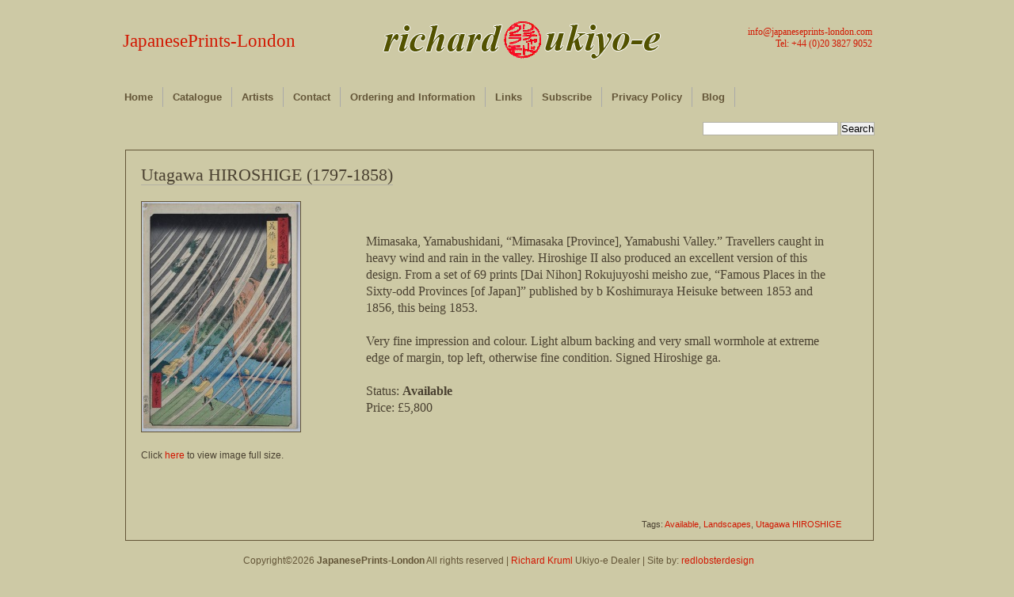

--- FILE ---
content_type: text/html; charset=UTF-8
request_url: http://www.japaneseprints-london.com/12017/utagawa-hiroshige-1797-1858-landscapes-528/
body_size: 30347
content:

<!DOCTYPE html PUBLIC "-//W3C//DTD XHTML 1.0 Transitional//EN" "http://www.w3.org/TR/xhtml1/DTD/xhtml1-transitional.dtd">
<html xmlns="http://www.w3.org/1999/xhtml">
<head profile="http://gmpg.org/xfn/11">
	<meta http-equiv="Content-Type" content="text/html; charset=UTF-8" />
	
	<meta name="keywords" content="Japanese, prints, London, ukiyo e, ukiyo-e, Woodblock, Hiroshige, Hokusai, Kuniyoshi, 19th century, Actors, Beauties, Books, Brush Drawings and Hanshita-e, Fans, Flora and Fauna, Landscapes, Osaka, Paintings, Shin Hanga, Shunga, Social, Historical and Ephemera, Surimono, Warriors and Legends, Yokohama, Nagasaki, Kisokaido, Tokaido, Edo Meisho, Omi Hakkei, Shokoku meikyo kiran, Shokoku tamimegeri, Hyakunin isshu ubaga etoki, Meisho Edo hyakkei" />

	<meta name="description" content="Richard Kruml offers a selection from stock of fine Japanese prints paintings and books for collectors and museums" />

	
	<title>Utagawa HIROSHIGE (1797-1858) | JapanesePrints-London</title>

	<link rel="stylesheet" href="http://www.japaneseprints-london.com/wp-content/themes/desk-mess-mirrored/style.css" type="text/css" media="screen" />
	<link rel="stylesheet" type="text/css" href="http://www.japaneseprints-london.com/wp-content/themes/desk-mess-mirrored/jqzoom.css" />
		<script type='text/javascript' src='http://www.japaneseprints-london.com/wp-content/themes/desk-mess-mirrored/js/jquery-1.3.2.min.js'></script>
		<script type='text/javascript' src='http://www.japaneseprints-london.com/wp-content/themes/desk-mess-mirrored/js/jqzoom.pack.1.0.1.js'></script>
		
	<script type="text/javascript">	
		$(function() {	
			var options = {
			zoomWidth: 400,
			zoomHeight: 400,
			xOffset: 10,
            yOffset: 0,
            position: "right",
			lens: true,
			};
		$(".zoom").jqzoom(options);		
		});	
	</script>

		
	<link rel="alternate" type="application/rss+xml" title="JapanesePrints-London RSS Feed" href="http://www.japaneseprints-london.com/feed/" />
	<link rel="pingback" href="http://www.japaneseprints-london.com/xmlrpc.php" />

		<meta name='robots' content='max-image-preview:large' />
	<style>img:is([sizes="auto" i], [sizes^="auto," i]) { contain-intrinsic-size: 3000px 1500px }</style>
	<script type="text/javascript">
/* <![CDATA[ */
window._wpemojiSettings = {"baseUrl":"https:\/\/s.w.org\/images\/core\/emoji\/16.0.1\/72x72\/","ext":".png","svgUrl":"https:\/\/s.w.org\/images\/core\/emoji\/16.0.1\/svg\/","svgExt":".svg","source":{"concatemoji":"http:\/\/www.japaneseprints-london.com\/wp-includes\/js\/wp-emoji-release.min.js?ver=6.8.3"}};
/*! This file is auto-generated */
!function(s,n){var o,i,e;function c(e){try{var t={supportTests:e,timestamp:(new Date).valueOf()};sessionStorage.setItem(o,JSON.stringify(t))}catch(e){}}function p(e,t,n){e.clearRect(0,0,e.canvas.width,e.canvas.height),e.fillText(t,0,0);var t=new Uint32Array(e.getImageData(0,0,e.canvas.width,e.canvas.height).data),a=(e.clearRect(0,0,e.canvas.width,e.canvas.height),e.fillText(n,0,0),new Uint32Array(e.getImageData(0,0,e.canvas.width,e.canvas.height).data));return t.every(function(e,t){return e===a[t]})}function u(e,t){e.clearRect(0,0,e.canvas.width,e.canvas.height),e.fillText(t,0,0);for(var n=e.getImageData(16,16,1,1),a=0;a<n.data.length;a++)if(0!==n.data[a])return!1;return!0}function f(e,t,n,a){switch(t){case"flag":return n(e,"\ud83c\udff3\ufe0f\u200d\u26a7\ufe0f","\ud83c\udff3\ufe0f\u200b\u26a7\ufe0f")?!1:!n(e,"\ud83c\udde8\ud83c\uddf6","\ud83c\udde8\u200b\ud83c\uddf6")&&!n(e,"\ud83c\udff4\udb40\udc67\udb40\udc62\udb40\udc65\udb40\udc6e\udb40\udc67\udb40\udc7f","\ud83c\udff4\u200b\udb40\udc67\u200b\udb40\udc62\u200b\udb40\udc65\u200b\udb40\udc6e\u200b\udb40\udc67\u200b\udb40\udc7f");case"emoji":return!a(e,"\ud83e\udedf")}return!1}function g(e,t,n,a){var r="undefined"!=typeof WorkerGlobalScope&&self instanceof WorkerGlobalScope?new OffscreenCanvas(300,150):s.createElement("canvas"),o=r.getContext("2d",{willReadFrequently:!0}),i=(o.textBaseline="top",o.font="600 32px Arial",{});return e.forEach(function(e){i[e]=t(o,e,n,a)}),i}function t(e){var t=s.createElement("script");t.src=e,t.defer=!0,s.head.appendChild(t)}"undefined"!=typeof Promise&&(o="wpEmojiSettingsSupports",i=["flag","emoji"],n.supports={everything:!0,everythingExceptFlag:!0},e=new Promise(function(e){s.addEventListener("DOMContentLoaded",e,{once:!0})}),new Promise(function(t){var n=function(){try{var e=JSON.parse(sessionStorage.getItem(o));if("object"==typeof e&&"number"==typeof e.timestamp&&(new Date).valueOf()<e.timestamp+604800&&"object"==typeof e.supportTests)return e.supportTests}catch(e){}return null}();if(!n){if("undefined"!=typeof Worker&&"undefined"!=typeof OffscreenCanvas&&"undefined"!=typeof URL&&URL.createObjectURL&&"undefined"!=typeof Blob)try{var e="postMessage("+g.toString()+"("+[JSON.stringify(i),f.toString(),p.toString(),u.toString()].join(",")+"));",a=new Blob([e],{type:"text/javascript"}),r=new Worker(URL.createObjectURL(a),{name:"wpTestEmojiSupports"});return void(r.onmessage=function(e){c(n=e.data),r.terminate(),t(n)})}catch(e){}c(n=g(i,f,p,u))}t(n)}).then(function(e){for(var t in e)n.supports[t]=e[t],n.supports.everything=n.supports.everything&&n.supports[t],"flag"!==t&&(n.supports.everythingExceptFlag=n.supports.everythingExceptFlag&&n.supports[t]);n.supports.everythingExceptFlag=n.supports.everythingExceptFlag&&!n.supports.flag,n.DOMReady=!1,n.readyCallback=function(){n.DOMReady=!0}}).then(function(){return e}).then(function(){var e;n.supports.everything||(n.readyCallback(),(e=n.source||{}).concatemoji?t(e.concatemoji):e.wpemoji&&e.twemoji&&(t(e.twemoji),t(e.wpemoji)))}))}((window,document),window._wpemojiSettings);
/* ]]> */
</script>
<style id='wp-emoji-styles-inline-css' type='text/css'>

	img.wp-smiley, img.emoji {
		display: inline !important;
		border: none !important;
		box-shadow: none !important;
		height: 1em !important;
		width: 1em !important;
		margin: 0 0.07em !important;
		vertical-align: -0.1em !important;
		background: none !important;
		padding: 0 !important;
	}
</style>
<link rel='stylesheet' id='wp-block-library-css' href='http://www.japaneseprints-london.com/wp-includes/css/dist/block-library/style.min.css?ver=6.8.3' type='text/css' media='all' />
<style id='classic-theme-styles-inline-css' type='text/css'>
/*! This file is auto-generated */
.wp-block-button__link{color:#fff;background-color:#32373c;border-radius:9999px;box-shadow:none;text-decoration:none;padding:calc(.667em + 2px) calc(1.333em + 2px);font-size:1.125em}.wp-block-file__button{background:#32373c;color:#fff;text-decoration:none}
</style>
<style id='global-styles-inline-css' type='text/css'>
:root{--wp--preset--aspect-ratio--square: 1;--wp--preset--aspect-ratio--4-3: 4/3;--wp--preset--aspect-ratio--3-4: 3/4;--wp--preset--aspect-ratio--3-2: 3/2;--wp--preset--aspect-ratio--2-3: 2/3;--wp--preset--aspect-ratio--16-9: 16/9;--wp--preset--aspect-ratio--9-16: 9/16;--wp--preset--color--black: #000000;--wp--preset--color--cyan-bluish-gray: #abb8c3;--wp--preset--color--white: #ffffff;--wp--preset--color--pale-pink: #f78da7;--wp--preset--color--vivid-red: #cf2e2e;--wp--preset--color--luminous-vivid-orange: #ff6900;--wp--preset--color--luminous-vivid-amber: #fcb900;--wp--preset--color--light-green-cyan: #7bdcb5;--wp--preset--color--vivid-green-cyan: #00d084;--wp--preset--color--pale-cyan-blue: #8ed1fc;--wp--preset--color--vivid-cyan-blue: #0693e3;--wp--preset--color--vivid-purple: #9b51e0;--wp--preset--gradient--vivid-cyan-blue-to-vivid-purple: linear-gradient(135deg,rgba(6,147,227,1) 0%,rgb(155,81,224) 100%);--wp--preset--gradient--light-green-cyan-to-vivid-green-cyan: linear-gradient(135deg,rgb(122,220,180) 0%,rgb(0,208,130) 100%);--wp--preset--gradient--luminous-vivid-amber-to-luminous-vivid-orange: linear-gradient(135deg,rgba(252,185,0,1) 0%,rgba(255,105,0,1) 100%);--wp--preset--gradient--luminous-vivid-orange-to-vivid-red: linear-gradient(135deg,rgba(255,105,0,1) 0%,rgb(207,46,46) 100%);--wp--preset--gradient--very-light-gray-to-cyan-bluish-gray: linear-gradient(135deg,rgb(238,238,238) 0%,rgb(169,184,195) 100%);--wp--preset--gradient--cool-to-warm-spectrum: linear-gradient(135deg,rgb(74,234,220) 0%,rgb(151,120,209) 20%,rgb(207,42,186) 40%,rgb(238,44,130) 60%,rgb(251,105,98) 80%,rgb(254,248,76) 100%);--wp--preset--gradient--blush-light-purple: linear-gradient(135deg,rgb(255,206,236) 0%,rgb(152,150,240) 100%);--wp--preset--gradient--blush-bordeaux: linear-gradient(135deg,rgb(254,205,165) 0%,rgb(254,45,45) 50%,rgb(107,0,62) 100%);--wp--preset--gradient--luminous-dusk: linear-gradient(135deg,rgb(255,203,112) 0%,rgb(199,81,192) 50%,rgb(65,88,208) 100%);--wp--preset--gradient--pale-ocean: linear-gradient(135deg,rgb(255,245,203) 0%,rgb(182,227,212) 50%,rgb(51,167,181) 100%);--wp--preset--gradient--electric-grass: linear-gradient(135deg,rgb(202,248,128) 0%,rgb(113,206,126) 100%);--wp--preset--gradient--midnight: linear-gradient(135deg,rgb(2,3,129) 0%,rgb(40,116,252) 100%);--wp--preset--font-size--small: 13px;--wp--preset--font-size--medium: 20px;--wp--preset--font-size--large: 36px;--wp--preset--font-size--x-large: 42px;--wp--preset--spacing--20: 0.44rem;--wp--preset--spacing--30: 0.67rem;--wp--preset--spacing--40: 1rem;--wp--preset--spacing--50: 1.5rem;--wp--preset--spacing--60: 2.25rem;--wp--preset--spacing--70: 3.38rem;--wp--preset--spacing--80: 5.06rem;--wp--preset--shadow--natural: 6px 6px 9px rgba(0, 0, 0, 0.2);--wp--preset--shadow--deep: 12px 12px 50px rgba(0, 0, 0, 0.4);--wp--preset--shadow--sharp: 6px 6px 0px rgba(0, 0, 0, 0.2);--wp--preset--shadow--outlined: 6px 6px 0px -3px rgba(255, 255, 255, 1), 6px 6px rgba(0, 0, 0, 1);--wp--preset--shadow--crisp: 6px 6px 0px rgba(0, 0, 0, 1);}:where(.is-layout-flex){gap: 0.5em;}:where(.is-layout-grid){gap: 0.5em;}body .is-layout-flex{display: flex;}.is-layout-flex{flex-wrap: wrap;align-items: center;}.is-layout-flex > :is(*, div){margin: 0;}body .is-layout-grid{display: grid;}.is-layout-grid > :is(*, div){margin: 0;}:where(.wp-block-columns.is-layout-flex){gap: 2em;}:where(.wp-block-columns.is-layout-grid){gap: 2em;}:where(.wp-block-post-template.is-layout-flex){gap: 1.25em;}:where(.wp-block-post-template.is-layout-grid){gap: 1.25em;}.has-black-color{color: var(--wp--preset--color--black) !important;}.has-cyan-bluish-gray-color{color: var(--wp--preset--color--cyan-bluish-gray) !important;}.has-white-color{color: var(--wp--preset--color--white) !important;}.has-pale-pink-color{color: var(--wp--preset--color--pale-pink) !important;}.has-vivid-red-color{color: var(--wp--preset--color--vivid-red) !important;}.has-luminous-vivid-orange-color{color: var(--wp--preset--color--luminous-vivid-orange) !important;}.has-luminous-vivid-amber-color{color: var(--wp--preset--color--luminous-vivid-amber) !important;}.has-light-green-cyan-color{color: var(--wp--preset--color--light-green-cyan) !important;}.has-vivid-green-cyan-color{color: var(--wp--preset--color--vivid-green-cyan) !important;}.has-pale-cyan-blue-color{color: var(--wp--preset--color--pale-cyan-blue) !important;}.has-vivid-cyan-blue-color{color: var(--wp--preset--color--vivid-cyan-blue) !important;}.has-vivid-purple-color{color: var(--wp--preset--color--vivid-purple) !important;}.has-black-background-color{background-color: var(--wp--preset--color--black) !important;}.has-cyan-bluish-gray-background-color{background-color: var(--wp--preset--color--cyan-bluish-gray) !important;}.has-white-background-color{background-color: var(--wp--preset--color--white) !important;}.has-pale-pink-background-color{background-color: var(--wp--preset--color--pale-pink) !important;}.has-vivid-red-background-color{background-color: var(--wp--preset--color--vivid-red) !important;}.has-luminous-vivid-orange-background-color{background-color: var(--wp--preset--color--luminous-vivid-orange) !important;}.has-luminous-vivid-amber-background-color{background-color: var(--wp--preset--color--luminous-vivid-amber) !important;}.has-light-green-cyan-background-color{background-color: var(--wp--preset--color--light-green-cyan) !important;}.has-vivid-green-cyan-background-color{background-color: var(--wp--preset--color--vivid-green-cyan) !important;}.has-pale-cyan-blue-background-color{background-color: var(--wp--preset--color--pale-cyan-blue) !important;}.has-vivid-cyan-blue-background-color{background-color: var(--wp--preset--color--vivid-cyan-blue) !important;}.has-vivid-purple-background-color{background-color: var(--wp--preset--color--vivid-purple) !important;}.has-black-border-color{border-color: var(--wp--preset--color--black) !important;}.has-cyan-bluish-gray-border-color{border-color: var(--wp--preset--color--cyan-bluish-gray) !important;}.has-white-border-color{border-color: var(--wp--preset--color--white) !important;}.has-pale-pink-border-color{border-color: var(--wp--preset--color--pale-pink) !important;}.has-vivid-red-border-color{border-color: var(--wp--preset--color--vivid-red) !important;}.has-luminous-vivid-orange-border-color{border-color: var(--wp--preset--color--luminous-vivid-orange) !important;}.has-luminous-vivid-amber-border-color{border-color: var(--wp--preset--color--luminous-vivid-amber) !important;}.has-light-green-cyan-border-color{border-color: var(--wp--preset--color--light-green-cyan) !important;}.has-vivid-green-cyan-border-color{border-color: var(--wp--preset--color--vivid-green-cyan) !important;}.has-pale-cyan-blue-border-color{border-color: var(--wp--preset--color--pale-cyan-blue) !important;}.has-vivid-cyan-blue-border-color{border-color: var(--wp--preset--color--vivid-cyan-blue) !important;}.has-vivid-purple-border-color{border-color: var(--wp--preset--color--vivid-purple) !important;}.has-vivid-cyan-blue-to-vivid-purple-gradient-background{background: var(--wp--preset--gradient--vivid-cyan-blue-to-vivid-purple) !important;}.has-light-green-cyan-to-vivid-green-cyan-gradient-background{background: var(--wp--preset--gradient--light-green-cyan-to-vivid-green-cyan) !important;}.has-luminous-vivid-amber-to-luminous-vivid-orange-gradient-background{background: var(--wp--preset--gradient--luminous-vivid-amber-to-luminous-vivid-orange) !important;}.has-luminous-vivid-orange-to-vivid-red-gradient-background{background: var(--wp--preset--gradient--luminous-vivid-orange-to-vivid-red) !important;}.has-very-light-gray-to-cyan-bluish-gray-gradient-background{background: var(--wp--preset--gradient--very-light-gray-to-cyan-bluish-gray) !important;}.has-cool-to-warm-spectrum-gradient-background{background: var(--wp--preset--gradient--cool-to-warm-spectrum) !important;}.has-blush-light-purple-gradient-background{background: var(--wp--preset--gradient--blush-light-purple) !important;}.has-blush-bordeaux-gradient-background{background: var(--wp--preset--gradient--blush-bordeaux) !important;}.has-luminous-dusk-gradient-background{background: var(--wp--preset--gradient--luminous-dusk) !important;}.has-pale-ocean-gradient-background{background: var(--wp--preset--gradient--pale-ocean) !important;}.has-electric-grass-gradient-background{background: var(--wp--preset--gradient--electric-grass) !important;}.has-midnight-gradient-background{background: var(--wp--preset--gradient--midnight) !important;}.has-small-font-size{font-size: var(--wp--preset--font-size--small) !important;}.has-medium-font-size{font-size: var(--wp--preset--font-size--medium) !important;}.has-large-font-size{font-size: var(--wp--preset--font-size--large) !important;}.has-x-large-font-size{font-size: var(--wp--preset--font-size--x-large) !important;}
:where(.wp-block-post-template.is-layout-flex){gap: 1.25em;}:where(.wp-block-post-template.is-layout-grid){gap: 1.25em;}
:where(.wp-block-columns.is-layout-flex){gap: 2em;}:where(.wp-block-columns.is-layout-grid){gap: 2em;}
:root :where(.wp-block-pullquote){font-size: 1.5em;line-height: 1.6;}
</style>
<link rel='stylesheet' id='contact-form-7-css' href='http://www.japaneseprints-london.com/wp-content/plugins/contact-form-7/includes/css/styles.css?ver=6.0.6' type='text/css' media='all' />
<link rel="https://api.w.org/" href="http://www.japaneseprints-london.com/wp-json/" /><link rel="alternate" title="JSON" type="application/json" href="http://www.japaneseprints-london.com/wp-json/wp/v2/posts/12017" /><link rel="EditURI" type="application/rsd+xml" title="RSD" href="http://www.japaneseprints-london.com/xmlrpc.php?rsd" />
<link rel="canonical" href="http://www.japaneseprints-london.com/12017/utagawa-hiroshige-1797-1858-landscapes-528/" />
<link rel='shortlink' href='http://www.japaneseprints-london.com/?p=12017' />
<link rel="alternate" title="oEmbed (JSON)" type="application/json+oembed" href="http://www.japaneseprints-london.com/wp-json/oembed/1.0/embed?url=http%3A%2F%2Fwww.japaneseprints-london.com%2F12017%2Futagawa-hiroshige-1797-1858-landscapes-528%2F" />
<link rel="alternate" title="oEmbed (XML)" type="text/xml+oembed" href="http://www.japaneseprints-london.com/wp-json/oembed/1.0/embed?url=http%3A%2F%2Fwww.japaneseprints-london.com%2F12017%2Futagawa-hiroshige-1797-1858-landscapes-528%2F&#038;format=xml" />
	
		<script type="text/javascript">	
		<![CDATA[//><!--
		sfHover = function() {
		var sfEls = document.getElementById("nav").getElementsByTagName("LI");
		for (var i=0; i<sfEls.length; i++) {
		sfEls[i].onmouseover=function() {
		this.className+=" sfhover";
		}
		sfEls[i].onmouseout=function() {
		this.className=this.className.replace(new RegExp(" sfhover\\b"), "");
		}
		}
		}
		if (window.attachEvent) window.attachEvent("onload", sfHover);
		//--><!]]>
		</script>
			
<!--[if IE 6]>
	<link rel="stylesheet" href="http://www.japaneseprints-london.com/wp-content/themes/desk-mess-mirrored/ie60-2.css" type="text/css" media="screen" />
<![endif]-->

	
</head>

<body class="wp-singular post-template-default single single-post postid-12017 single-format-standard wp-theme-desk-mess-mirrored">
	<div id="mainwrap">
		<div id="header-container">

			<div id="header">  <!-- header -->

				<div id="headerleft"></div>

				<div id="logo">
					<h2><a href="http://www.japaneseprints-london.com" title="Home">JapanesePrints-London</a></h2>
					<p></p>
									<h3><a href="mailto:info@japaneseprints-london.com" title="Email Japanese Prints 	London">info@japaneseprints-london.com</a><br/>Tel: +44 (0)20 3827 9052</h3>
				</div> <!-- #logo -->



				<ul id="nav" class="clearfloat">
					<li><a href="http://www.japaneseprints-london.com/" class="on">Home</a></li>
					
					<li class="cat-item"><a href="#">Catalogue</a>
					<ul class="children">
					<!-- <li><a href="http://www.japaneseprints-london.com/tag/available/" >Available</a></li> -->
						<li class="cat-item cat-item-3"><a href="http://www.japaneseprints-london.com/category/actors/">Actors</a>
</li>
	<li class="cat-item cat-item-232"><a href="http://www.japaneseprints-london.com/category/archive/">Archive</a>
</li>
	<li class="cat-item cat-item-10"><a href="http://www.japaneseprints-london.com/category/available/">Available</a>
</li>
	<li class="cat-item cat-item-4"><a href="http://www.japaneseprints-london.com/category/beauties/">Beauties</a>
</li>
	<li class="cat-item cat-item-238"><a href="http://www.japaneseprints-london.com/category/blog/">Blog</a>
</li>
	<li class="cat-item cat-item-5"><a href="http://www.japaneseprints-london.com/category/books/">Books</a>
</li>
	<li class="cat-item cat-item-19"><a href="http://www.japaneseprints-london.com/category/brush-drawings-and-hanshita-e/">Brush Drawings and Hanshita-e</a>
</li>
	<li class="cat-item cat-item-12"><a href="http://www.japaneseprints-london.com/category/fans/">Fans</a>
</li>
	<li class="cat-item cat-item-14"><a href="http://www.japaneseprints-london.com/category/flora-and-fauna/">Flora and Fauna</a>
</li>
	<li class="cat-item cat-item-251"><a href="http://www.japaneseprints-london.com/category/highlights/">Highlights</a>
</li>
	<li class="cat-item cat-item-27"><a href="http://www.japaneseprints-london.com/category/landscapes/">Landscapes</a>
</li>
	<li class="cat-item cat-item-173"><a href="http://www.japaneseprints-london.com/category/new-acquisitions/">New Acquisitions</a>
</li>
	<li class="cat-item cat-item-29"><a href="http://www.japaneseprints-london.com/category/osaka/">Osaka</a>
</li>
	<li class="cat-item cat-item-34"><a href="http://www.japaneseprints-london.com/category/paintings/">Paintings</a>
</li>
	<li class="cat-item cat-item-39"><a href="http://www.japaneseprints-london.com/category/shin-hanga/">Shin Hanga</a>
</li>
	<li class="cat-item cat-item-45"><a href="http://www.japaneseprints-london.com/category/shunga/">Shunga</a>
</li>
	<li class="cat-item cat-item-52"><a href="http://www.japaneseprints-london.com/category/social-historical-and-ephemera/">Social Historical and Ephemera</a>
</li>
	<li class="cat-item cat-item-393"><a href="http://www.japaneseprints-london.com/category/sumo/">Sumo</a>
</li>
	<li class="cat-item cat-item-56"><a href="http://www.japaneseprints-london.com/category/surimono/">Surimono</a>
</li>
	<li class="cat-item cat-item-75"><a href="http://www.japaneseprints-london.com/category/warriors-and-legends/">Warriors and Legends</a>
</li>
	<li class="cat-item cat-item-133"><a href="http://www.japaneseprints-london.com/category/yokohama-and-nagasaki/">Yokohama and Nagasaki</a>
</li>
					</ul>
					</li>
					<li class="page_item page-item-659"><a href="http://www.japaneseprints-london.com/artists/">Artists</a></li>
<li class="page_item page-item-647"><a href="http://www.japaneseprints-london.com/contact/">Contact</a></li>
<li class="page_item page-item-1801"><a href="http://www.japaneseprints-london.com/ordering-and-information/">Ordering and Information</a></li>
<li class="page_item page-item-27"><a href="http://www.japaneseprints-london.com/links/">Links</a></li>
<li class="page_item page-item-2361"><a href="http://www.japaneseprints-london.com/subscribe/">Subscribe</a></li>
<li class="page_item page-item-5777"><a href="http://www.japaneseprints-london.com/privacy-policy/">Privacy Policy</a></li>
					<li><a href="http://www.japaneseprints-london.com/category/blog/">Blog</a></li>
				</ul>

			</div> <!-- #header -->
		</div> <!-- #header-container -->
		<div class="clear">&nbsp;</div>
				<div id="cup">
				<form method='get' id='searchform' action='http://www.japaneseprints-london.com/'>
<div><input type='text' size='20px value=' ' name='s' id='s' />
<input type='submit' id='searchsubmit' value='Search' class='btn' />
</div>
</form>				</div>
<div id="maintop"></div><!--end maintop-->

<div id="wrapper">
	<div id="content">
		<div id="main-blog">

										
					<div class="clear">&nbsp;</div>
					<div class="post-12017 post type-post status-publish format-standard hentry category-available category-landscapes tag-available tag-landscapes tag-utagawa-hiroshige" id="post-12017">
			
						<h1><a href="http://www.japaneseprints-london.com/12017/utagawa-hiroshige-1797-1858-landscapes-528/" rel="bookmark" title="Permanent Link to Utagawa HIROSHIGE (1797-1858)">Utagawa HIROSHIGE (1797-1858)</a></h1>
						<div class="postdata">
						</div>
						<div id="main_image">
<p><a class="zoom" title="utagawa-hiroshige-1797-1858-landscapes-528" href="http://www.japaneseprints-lohttp://www.japaneseprints-london.com/wp-admin/edit.php?post_type=postndon.com/ukiyoe/images/utagawa-hiroshige-1797-1858-landscapes-528.jpg"> <img decoding="async" title="utagawa-hiroshige-1797-1858-landscapes-528" src="http://www.japaneseprints-london.com/ukiyoe/images/utagawa-hiroshige-1797-1858-landscapes-528_small.jpg" alt="" /><br />
</a><br />
Click <a title="utagawa-hiroshige-1797-1858-landscapes-528" href="http://www.japaneseprints-london.com/ukiyoe/images/utagawa-hiroshige-1797-1858-landscapes-528.jpg" target="_blank" rel="noopener">here</a> to view image full size.</p>
</div>
<div id="main_text">
<p>Mimasaka, Yamabushidani, “Mimasaka [Province], Yamabushi Valley.” Travellers caught in heavy wind and rain in the valley. Hiroshige II also produced an excellent version of this design. From a set of 69 prints [Dai Nihon] Rokujuyoshi meisho zue, “Famous Places in the Sixty-odd Provinces [of Japan]” published by b Koshimuraya Heisuke between 1853 and 1856, this being 1853.</p>
<p>&nbsp;</p>
<p>Very fine impression and colour. Light album backing and very small wormhole at extreme edge of margin, top left, otherwise fine condition. Signed Hiroshige ga.</p>
<p>&nbsp;</p>
<p>Status: <strong>Available</strong></p>
<p>Price: £5,800</p>
<p>&nbsp;</p>
</div>
<div class="clear"></div>
												<div class="clear"></div> <!-- For inserted media at the end of the post -->
						<div id="share">
						<ul class="addtoany_list"></ul>						</div>
						<div class="clear"></div> <!-- For inserted media at the end of the post -->
						<div id="author_link">... other posts by <a href="http://www.japaneseprints-london.com/author/ukiyoe/" title="Posts by Richard Kruml" rel="author">Richard Kruml</a></div>
						<p class="single-meta" style="float:right; margin-top:5px; margin-right:40px; font-size:11px; "> Tags: <a href="http://www.japaneseprints-london.com/tag/available/" rel="tag">Available</a>, <a href="http://www.japaneseprints-london.com/tag/landscapes/" rel="tag">Landscapes</a>, <a href="http://www.japaneseprints-london.com/tag/utagawa-hiroshige/" rel="tag">Utagawa HIROSHIGE</a></p>
					</div> <!-- .post #post-ID -->
					
<div id="comments-main">

		</div> <!-- #comments-main -->							
		</div><!--end main blog-->

		<!-- removed side bar php get_sidebar (); ?> -->
		<div class="clear"></div>

	</div><!--end content-->
</div><!--end wrapper-->
<div id="bottom"></div> <!-- #bottom -->
<div id="bottom-extended">
  <div id="bottom-container">
	
    <p>
	
      Copyright&copy;2026  <strong>JapanesePrints-London</strong> All rights reserved | <a href="mailto:richard:japaneseprints-london.com" target="_blank" title="Email Us">Richard Kruml</a> Ukiyo-e Dealer | Site by: <a href="http://redlobsterdesign.wordpress.com/" title="redlobsterdesign" target="_blank">redlobsterdesign</a><br />
	  
	  <div class="break"></div>
	  
	  <div id="footer_nav">
		
		<a title="Home" href="http://www.japaneseprints-london.com/">Home</a> | 
		<a title="Actors" href="http://www.japaneseprints-london.com/category/actors/">Actors</a> | 
		<a title="Beauties" href="http://www.japaneseprints-london.com/category/beauties/">Beauties</a> | 
		<a title="Books" href="http://www.japaneseprints-london.com/category/books/">Books</a> | 
		<a title="Brush drawings and hanshita-e" href="http://www.japaneseprints-london.com/category/brush-drawings-and-hanshita-e/">Brush drawings and hanshita-e</a> | 
		<a title="Fans" href="http://www.japaneseprints-london.com/category/fans/">Fans</a> | 
		<a title="Flora and fauna" href="http://www.japaneseprints-london.com/category/flora-and-fauna/">Flora and Fauna</a> | 
		<a title="Inexpensive" href="http://www.japaneseprints-london.com/category/inexpensive/">Inexpensive</a> | 
		<a title="Landscapes" href="http://www.japaneseprints-london.com/category/landscapes/">Landscapes</a> | 
		<a title="New acquisitions" href="http://www.japaneseprints-london.com/category/new-acquisitions/">New acquisitions</a> | 
		<a title="Osaka" href="http://www.japaneseprints-london.com/category/osaka/">Osaka</a> | 
		<a title="Paintings" href="http://www.japaneseprints-london.com/category/paintings/">Paintings</a> | 
		<a title="Shin hanga" href="http://www.japaneseprints-london.com/category/shin-hanga/">Shin hanga</a> | 
		<a title="Shunga" href="http://www.japaneseprints-london.com/category/shunga/">Shunga</a> | 
		<a title="Social, historical and ephemera" href="http://www.japaneseprints-london.com/category/social-historical-and-ephemera/">Social, historical and ephemera</a> | 
		<a title="Surimono" href="http://www.japaneseprints-london.com/category/surimono/">Surimono</a> | 
		<a title="Warriors and legends" href="http://www.japaneseprints-london.com/category/warriors-and-legends/">Warriors and legends</a> | 
		<a title="Yokohama and nagasaki" href="http://www.japaneseprints-london.com/category/yokohama-and-nagasaki/">Yokohama and nagasaki</a> | 
		<a href="http://www.japaneseprints-london.com/cookie-policy/" title="Cookie Policy">Cookie Policy</a> | 
		<a href="http://www.japaneseprints-london.com/contact/" title="Contact Us">Contact Us</a> | 
		<a href="http://www.japaneseprints-london.com/subscribe/" title="Subscribe">Subscribe</a>
		
	  </div>
      
    </p>
    <br/>
    
  </div> <!-- #bottom-container -->
</div> <!-- #bottom-extended -->
</div> <!-- #mainwrap -->

<script type="speculationrules">
{"prefetch":[{"source":"document","where":{"and":[{"href_matches":"\/*"},{"not":{"href_matches":["\/wp-*.php","\/wp-admin\/*","\/wp-content\/uploads\/*","\/wp-content\/*","\/wp-content\/plugins\/*","\/wp-content\/themes\/desk-mess-mirrored\/*","\/*\\?(.+)"]}},{"not":{"selector_matches":"a[rel~=\"nofollow\"]"}},{"not":{"selector_matches":".no-prefetch, .no-prefetch a"}}]},"eagerness":"conservative"}]}
</script>
<script type="text/javascript" src="http://www.japaneseprints-london.com/wp-includes/js/comment-reply.min.js?ver=6.8.3" id="comment-reply-js" async="async" data-wp-strategy="async"></script>
<script type="text/javascript" src="http://www.japaneseprints-london.com/wp-includes/js/dist/hooks.min.js?ver=4d63a3d491d11ffd8ac6" id="wp-hooks-js"></script>
<script type="text/javascript" src="http://www.japaneseprints-london.com/wp-includes/js/dist/i18n.min.js?ver=5e580eb46a90c2b997e6" id="wp-i18n-js"></script>
<script type="text/javascript" id="wp-i18n-js-after">
/* <![CDATA[ */
wp.i18n.setLocaleData( { 'text direction\u0004ltr': [ 'ltr' ] } );
/* ]]> */
</script>
<script type="text/javascript" src="http://www.japaneseprints-london.com/wp-content/plugins/contact-form-7/includes/swv/js/index.js?ver=6.0.6" id="swv-js"></script>
<script type="text/javascript" id="contact-form-7-js-before">
/* <![CDATA[ */
var wpcf7 = {
    "api": {
        "root": "http:\/\/www.japaneseprints-london.com\/wp-json\/",
        "namespace": "contact-form-7\/v1"
    }
};
/* ]]> */
</script>
<script type="text/javascript" src="http://www.japaneseprints-london.com/wp-content/plugins/contact-form-7/includes/js/index.js?ver=6.0.6" id="contact-form-7-js"></script>
 

</body>
</html>